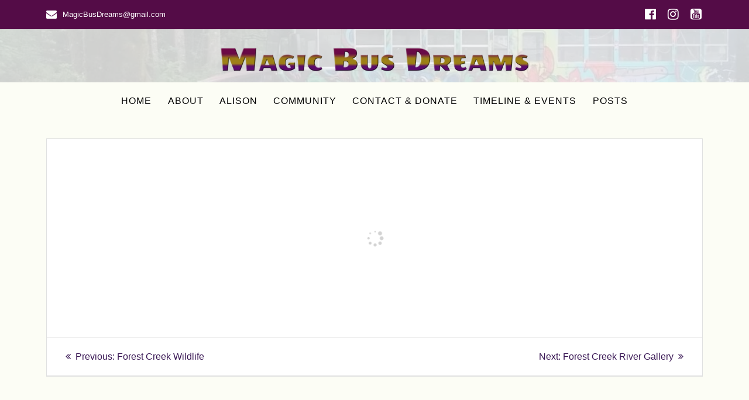

--- FILE ---
content_type: text/css; charset=UTF-8
request_url: https://magicbusdreams.com/bwg_gallery/alison-adair/?seraph_accel_gp=1768978362_0_css
body_size: 54
content:
@font-face{font-family:"bwg";src:url("/wp-content/plugins/photo-gallery/css/bwg-fonts/fonts/bwg.eot?qy18kk");src:url("/wp-content/plugins/photo-gallery/css/bwg-fonts/fonts/bwg.eot?qy18kk#iefix") format("embedded-opentype"),url("/wp-content/plugins/photo-gallery/css/bwg-fonts/fonts/bwg.ttf?qy18kk") format("truetype"),url("/wp-content/plugins/photo-gallery/css/bwg-fonts/fonts/bwg.woff?qy18kk") format("woff"),url("/wp-content/plugins/photo-gallery/css/bwg-fonts/fonts/bwg.svg?qy18kk#bwg") format("svg");font-weight:400;font-style:normal;font-display:swap}
@font-face{font-family:"FontAwesome";src:url("https://maxcdn.bootstrapcdn.com/font-awesome/4.7.0/css/../fonts/fontawesome-webfont.eot?v=4.7.0");src:url("https://maxcdn.bootstrapcdn.com/font-awesome/4.7.0/css/../fonts/fontawesome-webfont.eot?#iefix&v=4.7.0") format("embedded-opentype"),url("https://maxcdn.bootstrapcdn.com/font-awesome/4.7.0/css/../fonts/fontawesome-webfont.woff2?v=4.7.0") format("woff2"),url("https://maxcdn.bootstrapcdn.com/font-awesome/4.7.0/css/../fonts/fontawesome-webfont.woff?v=4.7.0") format("woff"),url("https://maxcdn.bootstrapcdn.com/font-awesome/4.7.0/css/../fonts/fontawesome-webfont.ttf?v=4.7.0") format("truetype"),url("https://maxcdn.bootstrapcdn.com/font-awesome/4.7.0/css/../fonts/fontawesome-webfont.svg?v=4.7.0#fontawesomeregular") format("svg");font-weight:400;font-style:normal;font-display:swap}
@font-face{font-family:FontAwesome;src:url("/wp-content/themes/mesmerize-pro/pro/assets/css/../../../assets/fonts/fontawesome-webfont.eot?v=4.7.0");src:url("/wp-content/themes/mesmerize-pro/pro/assets/css/../../../assets/fonts/fontawesome-webfont.eot?#iefix&v=4.7.0") format("embedded-opentype"),url("/wp-content/themes/mesmerize-pro/pro/assets/css/../../../assets/fonts/fontawesome-webfont.woff2?v=4.7.0") format("woff2"),url("/wp-content/themes/mesmerize-pro/pro/assets/css/../../../assets/fonts/fontawesome-webfont.woff?v=4.7.0") format("woff"),url("/wp-content/themes/mesmerize-pro/pro/assets/css/../../../assets/fonts/fontawesome-webfont.ttf?v=4.7.0") format("truetype"),url("/wp-content/themes/mesmerize-pro/pro/assets/css/../../../assets/fonts/fontawesome-webfont.svg?v=4.7.0#fontawesomeregular") format("svg");font-weight:400;font-style:normal;font-display:swap}
